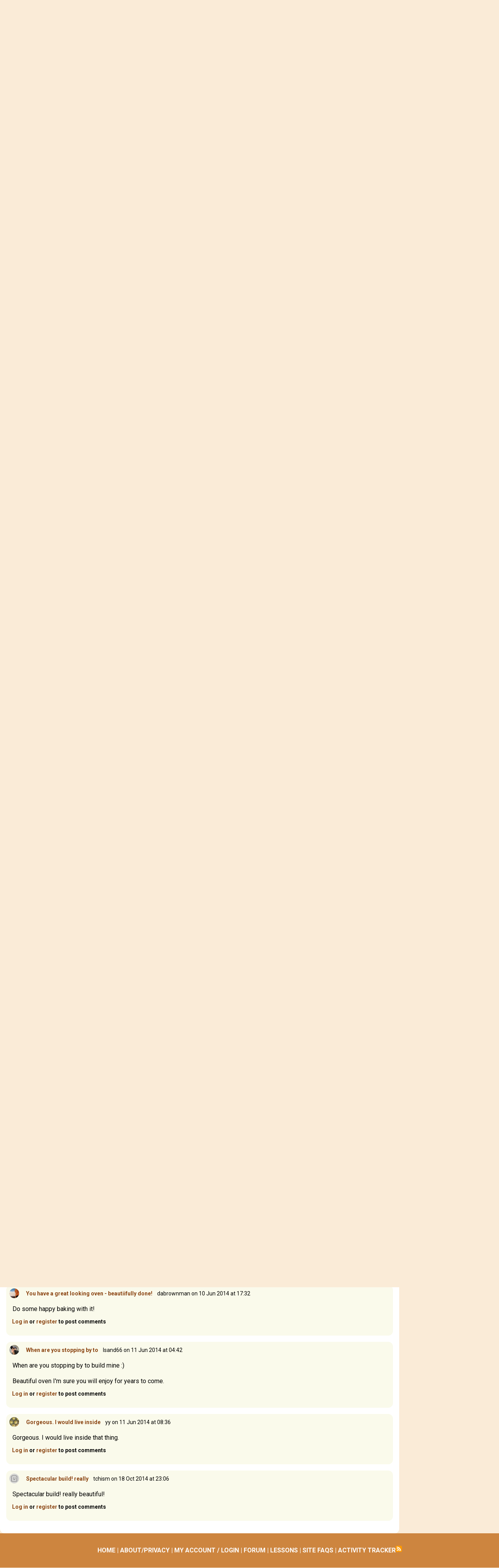

--- FILE ---
content_type: text/html; charset=UTF-8
request_url: https://www.thefreshloaf.com/node/38825/42-pompeii-oven-temecula
body_size: 5862
content:
<!DOCTYPE html>
<html lang="en" dir="ltr">
  <head>
    <meta charset="utf-8" />
<noscript><style>form.antibot * :not(.antibot-message) { display: none !important; }</style>
</noscript><meta name="description" content="We finally put the finishing touches, slate roof, steel doors, on our 42&quot; Pompeii style wood fired oven. To view a slideshow of our build goto: https://www.youtube.com/watch?v=wWHPC30w_JY&amp;feature=youtu.be rbhumberth?v=wWHPC30w_JY&amp;feature=youtu.be." />
<link rel="canonical" href="https://www.thefreshloaf.com/node/38825/42-pompeii-oven-temecula" />
<meta name="Generator" content="Drupal 10 (https://www.drupal.org)" />
<meta name="MobileOptimized" content="width" />
<meta name="HandheldFriendly" content="true" />
<meta name="viewport" content="width=device-width, initial-scale=1.0" />
<link rel="icon" href="/themes/custom/tfl/favicon.ico" type="image/vnd.microsoft.icon" />

    <title>42&quot; Pompeii Oven - Temecula | The Fresh Loaf</title>
    <link rel="stylesheet" media="all" href="/sites/default/files/css/css_YHQ1OFE5_WbwQwGyGOqCKnVhf9eXRetZudZ865pUg-c.css?delta=0&amp;language=en&amp;theme=tfl&amp;include=eJxLzi9K1c_LL8pNzMmsStVJy0lM1wcRejmZednxiVmJFTrFlcUlqbn6SYnFqTolaTkIRm5qcXFiemoxmJOXn5IKAHkWHS8" />
<link rel="stylesheet" media="all" href="/sites/default/files/css/css_dOzG07DSKu3GlPwV58ie1ZDBqw8Tk_DTdVwg35eHgDU.css?delta=1&amp;language=en&amp;theme=tfl&amp;include=eJxLzi9K1c_LL8pNzMmsStVJy0lM1wcRejmZednxiVmJFTrFlcUlqbn6SYnFqTolaTkIRm5qcXFiemoxmJOXn5IKAHkWHS8" />

    <script type="application/json" data-drupal-selector="drupal-settings-json">{"path":{"baseUrl":"\/","pathPrefix":"","currentPath":"node\/38825","currentPathIsAdmin":false,"isFront":false,"currentLanguage":"en"},"pluralDelimiter":"\u0003","suppressDeprecationErrors":true,"ajaxPageState":{"libraries":"eJxdjlEOwjAMQy_UNUeastUrgbSdmg4Yp2d0EkL8WH62PzyXlJAbhbqtrH4-cZj24S54oLq5VFAuNbHKC25RjvQRr5JvI1_56WIpUTG2o4mH_LPvo4sEjLZNSRr9eGe7NSSa2ODaosS6Sj7tN5McjlMIHRLMOMI65BLwBqC4SmY","theme":"tfl","theme_token":null},"ajaxTrustedUrl":{"\/search\/node":true},"gtag":{"tagId":"G-Q5Z530YTP5","consentMode":false,"otherIds":[],"events":[],"additionalConfigInfo":[]},"hide_submit":{"method":"disable","reset_time":10000,"abtext":"","atext":"","hide_fx":0,"hide_text":"Processing...","indicator_style":"expand-left","spinner_color":"#fff","spinner_lines":12},"user":{"uid":0,"permissionsHash":"35a0af371c07a9d40674cd0898322837235bbc16c139869f57acefdebbeebad1"}}</script>
<script src="/sites/default/files/js/js_LcK3veKfBjb3wn1ZZmIfWA4Ny81TPXFYv1HXq_7AlAo.js?scope=header&amp;delta=0&amp;language=en&amp;theme=tfl&amp;include=eJxdikkOgCAQBD_E8iQywoCjwxIEl9-7XYyXSleqbY4RU9Ou9gKs7KtyOORKuGEVniHoG4opzQYm2EXIOTCadpVw4e_qOY3k0Cx9iNT0Z4vmWQMXSngCm-ovjg"></script>
<script src="/modules/contrib/google_tag/js/gtag.js?t5y0aj"></script>

                  <script defer type="text/javascript" src="//bcdn.grmtas.com/pub/ga_pub_2725.js"></script>
        <script async src="https://pagead2.googlesyndication.com/pagead/js/adsbygoogle.js?client=ca-pub-5060446827351852"
        crossorigin="anonymous"></script>
              <link rel="preconnect" href="https://fonts.googleapis.com">
    <link rel="preconnect" href="https://fonts.gstatic.com" crossorigin>
    <link href="https://fonts.googleapis.com/css2?family=Noto+Sans:ital,wght@0,100..900;1,100..900&family=Roboto:ital,wght@0,100;0,300;0,400;0,500;0,700;0,900;1,100;1,300;1,400;1,500;1,700;1,900&display=swap" rel="stylesheet">
  </head>
  <body class="path-node page-node-type-forum bg-tfl-antiquewhite">
    <a href="#main-content" class="visually-hidden focusable skip-link">
      Skip to main content
    </a>
    
      <div class="dialog-off-canvas-main-canvas" data-off-canvas-main-canvas>
    <div class="layout-container">

  <header role="banner">
    
  <div class="region region-header">
    <div id="block-tfl-hamburgermenu" class="block block-tfl-custom-hamburger-menu">
  
    
      
<div x-data="{ open: false }">
    <button @click="open = !open" class="ml-6 mt-14 bg-none border-none cursor-pointer text-tfl-wheat">
        <svg class="w-6 h-6" fill="none" viewBox="0 0 24 24" stroke="currentColor">
            <path stroke-linecap="round" stroke-linejoin="round" stroke-width="2" d="M4 6h16M4 12h16m-7 6h7"></path>
        </svg>
    </button>

    <div x-show="open" @click.away="open = false"
          x-transition:enter="transition ease-out duration-300"
          x-transition:enter-start="opacity-0 transform scale-90"
          x-transition:enter-end="opacity-100 transform scale-100"
          x-transition:leave="transition ease-in duration-300"
          x-transition:leave-start="opacity-100 transform scale-100"
          x-transition:leave-end="opacity-0 transform scale-90"
          class="absolute top-0 left-0 bg-white border-1 border-tfl-burlywood p-12  z-50 w-72 h-full drop-shadow-md">
        <!-- Menu Items -->
      <a href="/" class="block text-2xl font-semibold px-6 py-4 text-tfl-saddlebrown">Home</a>
      <a href="/forum" class="block text-2xl font-semibold px-6 py-4 text-tfl-saddlebrown">Forum</a>
      <a href="/blog" class="block text-2xl font-semibold px-6 py-4 text-tfl-saddlebrown">Blog</a>
      <a href="/search" class="block text-2xl font-semibold px-6 py-4 text-tfl-saddlebrown">Search</a>

      <button @click="open = false" class="absolute top-4 right-4 bg-none border-none cursor-pointer text-tfl-saddlebrown">
      <svg class="w-6 h-6" fill="none" viewBox="0 0 24 24" stroke="currentColor">
        <path stroke-linecap="round" stroke-linejoin="round" stroke-width="2" d="M6 18L18 6M6 6l12 12"></path>
      </svg>
    </button>

    </div>

</div>

  </div>
<div id="block-tfl-site-branding" class="block block-system block-system-branding-block px-6 py-12 flex-grow">
      <div class="site-name text-2xl md:text-3xl font-serif text-tfl-wheat flex">
    <a href="/" rel="home" class="pr-2" rel="home"><img alt="site logo" src="/themes/custom/tfl/images/icons/toast-brown.png" width="40"></a>
    <a href="/" class="hover:underline pt-1" rel="home">The Fresh Loaf</a>
    </div>
    </div><div class="search-block-form block block-search container-inline hidden sm:block mt-6 pr-8" data-drupal-selector="search-block-form" id="block-tfl-search-form-narrow" role="search">
  
    
      <form action="/search/node" method="get" id="search-block-form" accept-charset="UTF-8">
  <div class="js-form-item form-item js-form-type-search form-type-search js-form-item-keys form-item-keys form-no-label">
      <label for="edit-keys" class="visually-hidden">Search</label>
        <input title="Enter the terms you wish to search for." data-drupal-selector="edit-keys" type="search" id="edit-keys" name="keys" value="" size="15" maxlength="128" class="form-search" />

        </div>
<div data-drupal-selector="edit-actions" class="form-actions js-form-wrapper form-wrapper" id="edit-actions"><input data-drupal-selector="edit-submit" type="submit" id="edit-submit" value="Search" class="button js-form-submit form-submit" />
</div>

</form>

  </div>

  </div>

  </header>

  
  
    <div class="region region-breadcrumb">
    <div id="block-tfl-breadcrumbs" class="block block-system block-system-breadcrumb-block">
  
    
        <nav class="breadcrumb" role="navigation" aria-labelledby="system-breadcrumb">
    <h2 id="system-breadcrumb" class="visually-hidden">Breadcrumb</h2>
    <ol>
          <li>
                  <a href="/">Home</a>
              </li>
          <li>
                  <a href="/forum">Forums</a>
              </li>
          <li>
                  <a href="/forums/general">General</a>
              </li>
          <li>
                  <a href="/forums/general/brick-and-earth-ovens">Brick and earth ovens</a>
              </li>
        </ol>
  </nav>

  </div>

  </div>

    <div class="region region-highlighted">
    <div data-drupal-messages-fallback class="hidden"></div>

  </div>

  

  <main role="main">
    <a id="main-content" tabindex="-1"></a>
    <div class="layout-content">
        <div class="region region-content">
    <div id="block-tfl-page-title" class="block block-core block-page-title-block">
  
    
      
  <h1 class="page-title"><div class="field field--name-title field--type-string field--label-hidden mt-4">42&quot; Pompeii Oven - Temecula</div>
</h1>


  </div>
<div id="block-tfl-content" class="block block-system block-system-main-block">
  
    
      
<article data-history-node-id="38825" class="node node--type-forum node--promoted node--view-mode-full">

  
    
      <footer class="node__meta">
      <img class="user-picture" src="/themes/custom/tfl/images/icons/toast.png" alt="Toast" />

      <div class="node__submitted">
        <span class="field field--name-uid field--type-entity-reference field--label-hidden"><span>Rbhumbert</span></span>
 on 9 Jun 2014 at 10:08        
      </div>
    </footer>
  
  <div class="node__content">
    
            <div class="field field--name-field-image field--type-image field--label-hidden field__item">  <img loading="lazy" src="/sites/default/files/styles/wide/public/61729/SideOven.jpg.webp?itok=jLBbGaf9" width="480" height="640" alt="" class="image-style-wide" />


</div>
      
            <div class="clearfix text-formatted field field--name-body field--type-text-long field--label-hidden field__item"><p>We finally put the finishing touches, slate roof, steel doors, on our 42" Pompeii style wood fired oven. &nbsp;To view a slideshow of our build goto: &nbsp;<a href="https://www.youtube.com/watch?v=wWHPC30w_JY&amp;feature=youtu.be">https://www.youtube.com/watch?v=wWHPC30w_JY&amp;feature=youtu.be</a> &nbsp;</p><p>rbhumbert</p><p><img src="/files/u61729/FrontOven.jpg" alt width="450" height="600" loading="lazy"><img src="/files/u61729/SideOven.jpg" alt width="450" height="600" loading="lazy">h?v=wWHPC30w_JY&amp;feature=youtu.be. &nbsp;</p></div>
        <div class="node__links">
    <ul class="links inline"><li><a href="/user/login?destination=/node/38825/42-pompeii-oven-temecula%23comment-form">Log in</a> or <a href="/user/register?destination=/node/38825/42-pompeii-oven-temecula%23comment-form">register</a> to post comments</li></ul>  </div>
<section class="field field--name-comment-forum field--type-comment field--label-hidden comment-wrapper">
  
    
<article data-comment-user-id="60553" id="comment-297639" class="comment js-comment">
    <mark class="hidden" data-comment-timestamp="1402334097"></mark>

      <footer class="comment__meta">
      <img class="user-picture" src="/themes/custom/tfl/images/icons/toast.png" alt="Toast" />

              
          <p  class="comment__title"><a href="/comment/297639#comment-297639" class="permalink" rel="bookmark" hreflang="und">Amazing!</a></p>
        
            <p class="comment__submitted"><span>BobBoule</span> on 9 Jun 2014 at 10:14</p>
          </footer>
  
  <div class="content">
    
            <div class="clearfix text-formatted field field--name-comment-body field--type-text-long field--label-hidden field__item"><p>Now I want one!</p></div>
      <ul class="links inline"><li><a href="/user/login?destination=/node/38825/42-pompeii-oven-temecula%23comment-form">Log in</a> or <a href="/user/register?destination=/node/38825/42-pompeii-oven-temecula%23comment-form">register</a> to post comments</li></ul>
  </div>
</article>
  
<article data-comment-user-id="38039" id="comment-297668" class="comment js-comment">
    <mark class="hidden" data-comment-timestamp="1402346003"></mark>

      <footer class="comment__meta">
      <img class="user-picture" src="/themes/custom/tfl/images/icons/toast.png" alt="Toast" />

              
          <p  class="comment__title"><a href="/comment/297668#comment-297668" class="permalink" rel="bookmark" hreflang="und">beautiful!</a></p>
        
            <p class="comment__submitted"><span>embth</span> on 9 Jun 2014 at 13:33</p>
          </footer>
  
  <div class="content">
    
            <div class="clearfix text-formatted field field--name-comment-body field--type-text-long field--label-hidden field__item"><p>Great looking oven. &nbsp;I love mine and I am sure you will enjoy many great bread loaves, pizza and other amazing foods prepared with your oven. &nbsp;Our Thanksgiving turkeys roasted in the masonry oven have been smokey, moist and delicious. &nbsp; Best wishes!</p></div>
      <ul class="links inline"><li><a href="/user/login?destination=/node/38825/42-pompeii-oven-temecula%23comment-form">Log in</a> or <a href="/user/register?destination=/node/38825/42-pompeii-oven-temecula%23comment-form">register</a> to post comments</li></ul>
  </div>
</article>
  
<article data-comment-user-id="60182" id="comment-297722" class="comment js-comment">
    <mark class="hidden" data-comment-timestamp="1402364681"></mark>

      <footer class="comment__meta">
      <article class="profile text-sm text-tfl-offblack">
  
  <div class="field field--name-user-picture field--type-image field--label-hidden field__item">  <img loading="lazy" src="/sites/default/files/styles/thumbnail/public/pictures/picture-60182-1396812343.jpg.webp?itok=UFhP20e-" width="100" height="88" alt="Profile picture for user emkay" class="image-style-thumbnail" />


</div>
</article>

              
          <p  class="comment__title"><a href="/comment/297722#comment-297722" class="permalink" rel="bookmark" hreflang="und">Gorgeous! I&#039;m sure you will</a></p>
        
            <p class="comment__submitted"><span>emkay</span> on 9 Jun 2014 at 18:44</p>
          </footer>
  
  <div class="content">
    
            <div class="clearfix text-formatted field field--name-comment-body field--type-text-long field--label-hidden field__item"><p>Gorgeous! I'm sure you will have many great bakes with that oven.&nbsp;</p></div>
      <ul class="links inline"><li><a href="/user/login?destination=/node/38825/42-pompeii-oven-temecula%23comment-form">Log in</a> or <a href="/user/register?destination=/node/38825/42-pompeii-oven-temecula%23comment-form">register</a> to post comments</li></ul>
  </div>
</article>
  
<article data-comment-user-id="60383" id="comment-297732" class="comment js-comment">
    <mark class="hidden" data-comment-timestamp="1402371752"></mark>

      <footer class="comment__meta">
      <article class="profile text-sm text-tfl-offblack">
  
  <div class="field field--name-user-picture field--type-image field--label-hidden field__item">  <img loading="lazy" src="/sites/default/files/styles/thumbnail/public/pictures/picture-60383-1463526359.jpg.webp?itok=fK4T5aqb" width="67" height="100" alt="Profile picture for user MichaelLily" class="image-style-thumbnail" />


</div>
</article>

              
          <p  class="comment__title"><a href="/comment/297732#comment-297732" class="permalink" rel="bookmark" hreflang="und">Really classy oven.  I&#039;ve</a></p>
        
            <p class="comment__submitted"><span>MichaelLily</span> on 9 Jun 2014 at 20:42</p>
          </footer>
  
  <div class="content">
    
            <div class="clearfix text-formatted field field--name-comment-body field--type-text-long field--label-hidden field__item"><p>Really classy oven. &nbsp;I've seen this oven before on Forno Bravo! &nbsp;I love the brick work. &nbsp;Plan ahead and you can knock out pizzas on day 1, bread on day 2, turkey on day 2, brisket or pork butt on day 3, and ribs on day 4. &nbsp;And other stuff after ribs but I never get that far!</p></div>
      <ul class="links inline"><li><a href="/user/login?destination=/node/38825/42-pompeii-oven-temecula%23comment-form">Log in</a> or <a href="/user/register?destination=/node/38825/42-pompeii-oven-temecula%23comment-form">register</a> to post comments</li></ul>
  </div>
</article>
  
<article data-comment-user-id="41844" id="comment-297794" class="comment js-comment">
    <mark class="hidden" data-comment-timestamp="1402446743"></mark>

      <footer class="comment__meta">
      <article class="profile text-sm text-tfl-offblack">
  
  <div class="field field--name-user-picture field--type-image field--label-hidden field__item">  <img loading="lazy" src="/sites/default/files/styles/thumbnail/public/pictures/picture-41844-1393189516.jpg.webp?itok=qkJ0Jodj" width="100" height="98" alt="Profile picture for user dabrownman" class="image-style-thumbnail" />


</div>
</article>

              
          <p  class="comment__title"><a href="/comment/297794#comment-297794" class="permalink" rel="bookmark" hreflang="und">You have a great looking oven - beautiifully done!</a></p>
        
            <p class="comment__submitted"><span>dabrownman</span> on 10 Jun 2014 at 17:32</p>
          </footer>
  
  <div class="content">
    
            <div class="clearfix text-formatted field field--name-comment-body field--type-text-long field--label-hidden field__item"><p>Do some happy baking with it!</p></div>
      <ul class="links inline"><li><a href="/user/login?destination=/node/38825/42-pompeii-oven-temecula%23comment-form">Log in</a> or <a href="/user/register?destination=/node/38825/42-pompeii-oven-temecula%23comment-form">register</a> to post comments</li></ul>
  </div>
</article>
  
<article data-comment-user-id="41813" id="comment-297809" class="comment js-comment">
    <mark class="hidden" data-comment-timestamp="1402486938"></mark>

      <footer class="comment__meta">
      <article class="profile text-sm text-tfl-offblack">
  
  <div class="field field--name-user-picture field--type-image field--label-hidden field__item">  <img loading="lazy" src="/sites/default/files/styles/thumbnail/public/pictures/picture-41813-1673703827.jpg.webp?itok=Vd2y49-X" width="100" height="100" alt="Profile picture for user Isand66" class="image-style-thumbnail" />


</div>
</article>

              
          <p  class="comment__title"><a href="/comment/297809#comment-297809" class="permalink" rel="bookmark" hreflang="und">When are you stopping by to</a></p>
        
            <p class="comment__submitted"><span>Isand66</span> on 11 Jun 2014 at 04:42</p>
          </footer>
  
  <div class="content">
    
            <div class="clearfix text-formatted field field--name-comment-body field--type-text-long field--label-hidden field__item"><p>When are you stopping by to build mine :)</p><p>Beautiful oven I'm sure you will enjoy for years to come.</p></div>
      <ul class="links inline"><li><a href="/user/login?destination=/node/38825/42-pompeii-oven-temecula%23comment-form">Log in</a> or <a href="/user/register?destination=/node/38825/42-pompeii-oven-temecula%23comment-form">register</a> to post comments</li></ul>
  </div>
</article>
  
<article data-comment-user-id="28841" id="comment-297825" class="comment js-comment">
    <mark class="hidden" data-comment-timestamp="1402501004"></mark>

      <footer class="comment__meta">
      <article class="profile text-sm text-tfl-offblack">
  
  <div class="field field--name-user-picture field--type-image field--label-hidden field__item">  <img loading="lazy" src="/sites/default/files/styles/thumbnail/public/pictures/picture-28841-1366257169.jpg.webp?itok=cZFQhsXf" width="100" height="100" alt="Profile picture for user yy" class="image-style-thumbnail" />


</div>
</article>

              
          <p  class="comment__title"><a href="/comment/297825#comment-297825" class="permalink" rel="bookmark" hreflang="und">Gorgeous. I would live inside</a></p>
        
            <p class="comment__submitted"><span>yy</span> on 11 Jun 2014 at 08:36</p>
          </footer>
  
  <div class="content">
    
            <div class="clearfix text-formatted field field--name-comment-body field--type-text-long field--label-hidden field__item"><p>Gorgeous. I would live inside that thing.</p></div>
      <ul class="links inline"><li><a href="/user/login?destination=/node/38825/42-pompeii-oven-temecula%23comment-form">Log in</a> or <a href="/user/register?destination=/node/38825/42-pompeii-oven-temecula%23comment-form">register</a> to post comments</li></ul>
  </div>
</article>
  
<article data-comment-user-id="31395" id="comment-308574" class="comment js-comment">
    <mark class="hidden" data-comment-timestamp="1413698783"></mark>

      <footer class="comment__meta">
      <img class="user-picture" src="/themes/custom/tfl/images/icons/toast.png" alt="Toast" />

              
          <p  class="comment__title"><a href="/comment/308574#comment-308574" class="permalink" rel="bookmark" hreflang="und">Spectacular build! really</a></p>
        
            <p class="comment__submitted"><span>tchism</span> on 18 Oct 2014 at 23:06</p>
          </footer>
  
  <div class="content">
    
            <div class="clearfix text-formatted field field--name-comment-body field--type-text-long field--label-hidden field__item"><p>Spectacular build! really beautiful!</p></div>
      <ul class="links inline"><li><a href="/user/login?destination=/node/38825/42-pompeii-oven-temecula%23comment-form">Log in</a> or <a href="/user/register?destination=/node/38825/42-pompeii-oven-temecula%23comment-form">register</a> to post comments</li></ul>
  </div>
</article>


  
</section>

  </div>

</article>

  </div>

  </div>

    </div>
    
          <aside class="layout-sidebar-second" role="complementary">
          <div class="region region-sidebar-second">
    <nav role="navigation" aria-labelledby="block-tfl-useraccountmenu-menu" id="block-tfl-useraccountmenu" class="block block-menu navigation menu--account">
      
  <h2 id="block-tfl-useraccountmenu-menu">My account</h2>
  

        
              <ul class="menu">
                    <li class="menu-item">
        <a href="/user/login" data-drupal-link-system-path="user/login">Log in</a>
              </li>
        </ul>
  


  </nav>
<div id="block-tfl-adsgourmetadssidebar" class="block block-simple-block block-simple-blockads-gourmet-ads-sidebar">
  
    
      <div id="ga_4463764"></div>
  </div>

  </div>

      </aside>
    
  </main>

      <footer role="contentinfo">
        <div class="region region-footer p-8 bg-tfl-peru text-white font-semibold flex justify-center">
    <div id="block-tfl-footer" class="block block-simple-block block-simple-blockfooter">
  
    
      <p><a href="/">HOME</a> | <a href="/about">ABOUT/PRIVACY</a> | <a href="/user">MY ACCOUNT / LOGIN</a> | <a href="/forum">FORUM</a> | <a href="/lessons">LESSONS</a> | <a href="/node/75040">SITE FAQS</a> | <a href="/activity">ACTIVITY TRACKER</a></p>
  </div>
<div id="block-tfl-syndicate" role="complementary" class="block block-node block-node-syndicate-block">
  
    
      <a href="/node/feed" class="feed-icon">
  Subscribe to RSS feed
</a>

  </div>

  </div>

    </footer>
  
</div>
  </div>

    
    <script src="/sites/default/files/js/js_J5jVP9RLXCBNkAMlxBuWxw_jH0b7udjwa3ykZqYqvTg.js?scope=footer&amp;delta=0&amp;language=en&amp;theme=tfl&amp;include=eJxdikkOgCAQBD_E8iQywoCjwxIEl9-7XYyXSleqbY4RU9Ou9gKs7KtyOORKuGEVniHoG4opzQYm2EXIOTCadpVw4e_qOY3k0Cx9iNT0Z4vmWQMXSngCm-ovjg"></script>
<script src="https://cdn.jsdelivr.net/npm/alpinejs@3.x.x/dist/cdn.min.js"></script>

  </body>
</html>


--- FILE ---
content_type: text/html; charset=utf-8
request_url: https://www.google.com/recaptcha/api2/aframe
body_size: 267
content:
<!DOCTYPE HTML><html><head><meta http-equiv="content-type" content="text/html; charset=UTF-8"></head><body><script nonce="DQQveUzEdc0MjNvwc8kbCg">/** Anti-fraud and anti-abuse applications only. See google.com/recaptcha */ try{var clients={'sodar':'https://pagead2.googlesyndication.com/pagead/sodar?'};window.addEventListener("message",function(a){try{if(a.source===window.parent){var b=JSON.parse(a.data);var c=clients[b['id']];if(c){var d=document.createElement('img');d.src=c+b['params']+'&rc='+(localStorage.getItem("rc::a")?sessionStorage.getItem("rc::b"):"");window.document.body.appendChild(d);sessionStorage.setItem("rc::e",parseInt(sessionStorage.getItem("rc::e")||0)+1);localStorage.setItem("rc::h",'1769082485283');}}}catch(b){}});window.parent.postMessage("_grecaptcha_ready", "*");}catch(b){}</script></body></html>